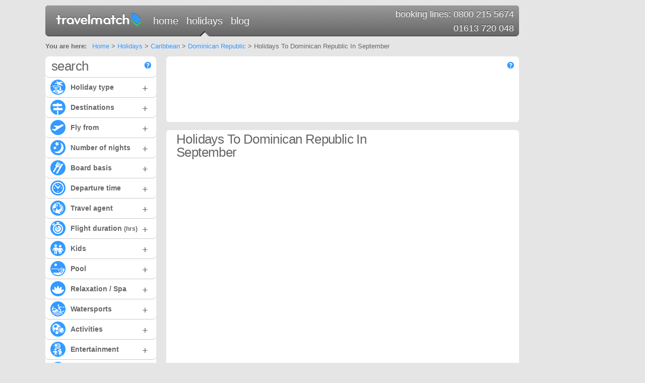

--- FILE ---
content_type: text/html
request_url: https://travelmatch.co.uk/holidays/holidays-to-dominican-republic-in-september.html
body_size: 114980
content:
<!DOCTYPE html>
<html>
    <head>
        <meta http-equiv="X-UA-Compatible" content="IE=edge">
        <meta http-equiv="Content-Language" content="en-GB">
        <meta content="Copyright (c) Travelmatch 2017" name="copyright" />
        
        
    
        <meta name="description" content="Holidays To Dominican Republic In September from travelmatch. Deals and offers from all of the major UK travel agents and tour operators.">
    
    
        <meta name="keywords" content="Holidays To Dominican Republic In September, Dominican Republic, September, 2014, holidays, travelmatch">
    
    
        <link rel="canonical" href="http://www.travelmatch.co.uk/holidays/holidays-to-dominican-republic-in-september.html">
    


        <script type="text/javascript" src="http://use.typekit.com/gke8qlo.js"></script>
        <script type="text/javascript">
            try{
                Typekit.load();
            }
            catch(e){ }
        </script>

        <title>
    
       Holidays To Dominican Republic In September
    
</title>
        
        
    <link rel="stylesheet" type="text/css" href="/css/search.8e7d837c.css">


    </head>
    <body class="interfaceMin holidaySearch hybrid">
        <div id="pagewrap">
        <div id="criteo_sticky"></div>

		
			
		
        
    <div id="page">
        
<div id="masthead">
    <div id="main-nav">
        <a href="/" title="travelmatch Home" id="masthead-logo">travelmatch</a>
        <ul class="navigation">
            <li><a href="/" title="travelmatch Home" >Home</a></li>
            <li><a href="/holidays/" class="selected">Holidays</a></li>
            <li><a href="/blog/" >Blog</a></li>
            
        </ul>
    </div>
	<div class="booking">
	booking lines: 0800 215 5674<br/>
01613 720 048
</div>
    
</div>

        
    
        <p id="breadcrumb"><em>You are here:</em> <a href="/">Home</a> &gt; <a href="/holidays/">Holidays</a> &gt; <a href="/holidays/caribbean-holidays.html">Caribbean</a> &gt; <a href="/holidays/dominican-republic-holidays.html">Dominican Republic</a> &gt; Holidays To Dominican Republic In September</p>
    

        
        
        
        <div id="gatherer">
        
     

        
    <div id="content">
        
        <div class="module list-mod">
            <span class="tl"></span><span class="tr"></span><span class="bl"></span><span class="br"></span>
            <div class="head">
                <h1 class="secondaryFont">Holidays To Dominican Republic In September</h1>
                
                
            </div>
            <div class="body">
                
                <div id="results">
                    
    <ol class="listing">
        
    </ol>

                </div>
                
                
                
                
                
            </div>
        </div>
        
        
    
        <div class="module related">
            <span class="tl"></span><span class="tr"></span><span class="bl"></span><span class="br"></span>
            <div class="body">
                Related links:
                
                    
                        <a href="/holidays/september-holidays.html">September Holidays</a>,
                    
                
                    
                        <a href="/holidays/dominican-republic-holidays.html">Dominican Republic Holidays</a>
                    
                
            </div>
        </div>
    

        
        
    

        
        
    </div>

        
    <div id="ancillary">
        



<div id="interface-mod" class="module">
    <span class="tl"></span><span class="tr"></span><span class="bl"></span><span class="br"></span>
    <div class="head">
        
        <p class="title secondaryFont">search</p>
        <a title="Search tips" data-text="Nothing is mandatory*Choose as many or as few options as you like*You can choose multiple destinations*We always show you the best prices from travel agents" href="#_" class="help vtip">&nbsp;</a>
        
    </div>
    <div class="body">
        <form id="interface-form" method="get" action="">
            <input type="hidden" id="currentStateEncoded" name="currentStateEncoded" value="BwoUKFVsgKGBYRAA">
            <script type="text/javascript">
                var hash = window.location.hash.substring(1, window.location.hash.length),
                    parts = /state=(.*?)(&|$)/ig.exec(hash),
                    state = parts && parts[1] ? parts[1] : '',
                    field = document.getElementById('currentStateEncoded');

                field.value = state || field.value;
            </script>

            <ul id="interface" class="accordion">
                
    

<li class="accordion-pre-open" id="holtype">
    <div class="handle">
        <a href="" class="accordion-opener">Holiday type <span>+</span>
        <b class="icon"></b></a>
        
    </div>
    <div class="panel">
        <fieldset>
            <legend>Holiday type</legend>
            <script type="text/javascript">
WidgetMgr = window.WidgetMgr || [];
    
    WidgetMgr.push(["ifMgr", "DimensionCheckboxWidget", "holtype-new", "holtype-new-", "holtype-new-li-", "D_HolidayType", 'holtype']);
    
</script> 
<ul id="holtype-panel" data-dim="D_HolidayType" class="block">
    
        <li id="holtype-new-li-1722" class="activatable  disabled">
            <label for="holtype-new-1722">
              <input type="checkbox" 
                     class="checkbox dimCheckboxNone"
                     id="holtype-new-1722"
                     name="1722"
                     title="Beach" 
                     
                     
                     disabled="disabled"
                      /> 
               
               Beach
               
            </label>
            
        </li>
    
        <li id="holtype-new-li-225" class="activatable  disabled">
            <label for="holtype-new-225">
              <input type="checkbox" 
                     class="checkbox dimCheckboxNone"
                     id="holtype-new-225"
                     name="225"
                     title="Couples" 
                     
                     
                     disabled="disabled"
                      /> 
               
               Couples
               
            </label>
            
        </li>
    
        <li id="holtype-new-li-224" class="activatable  disabled">
            <label for="holtype-new-224">
              <input type="checkbox" 
                     class="checkbox dimCheckboxNone"
                     id="holtype-new-224"
                     name="224"
                     title="Family" 
                     
                     
                     disabled="disabled"
                      /> 
               
               Family
               
            </label>
            
        </li>
    
        <li id="holtype-new-li-1986" class="activatable  disabled">
            <label for="holtype-new-1986">
              <input type="checkbox" 
                     class="checkbox dimCheckboxNone"
                     id="holtype-new-1986"
                     name="1986"
                     title="Honeymoon" 
                     
                     
                     disabled="disabled"
                      /> 
               
               Honeymoon
               
            </label>
            
        </li>
    
        <li id="holtype-new-li-221" class="activatable  disabled">
            <label for="holtype-new-221">
              <input type="checkbox" 
                     class="checkbox dimCheckboxNone"
                     id="holtype-new-221"
                     name="221"
                     title="Luxury" 
                     
                     
                     disabled="disabled"
                      /> 
               
               Luxury
               
            </label>
            
        </li>
    
        <li id="holtype-new-li-1723" class="activatable  disabled">
            <label for="holtype-new-1723">
              <input type="checkbox" 
                     class="checkbox dimCheckboxNone"
                     id="holtype-new-1723"
                     name="1723"
                     title="Spa and Relaxation" 
                     
                     
                     disabled="disabled"
                      /> 
               
               Spa and Relaxation
               
            </label>
            
        </li>
    
        <li id="holtype-new-li-223" class="activatable  disabled">
            <label for="holtype-new-223">
              <input type="checkbox" 
                     class="checkbox dimCheckboxNone"
                     id="holtype-new-223"
                     name="223"
                     title="Villas" 
                     
                     
                     disabled="disabled"
                      /> 
               
               Villas
               
            </label>
            
        </li>
    
</ul>


        </fieldset>
    </div>
</li>



    <script type="text/javascript">
WidgetMgr = window.WidgetMgr || [];
    WidgetMgr.push(["ifMgr", "DestinationsPopoutWidget", "dest", "dest-", "dest-li-", "D_Destination", 'destinations', 'dest-List', [{"dimValId": 142, "label": "Africa"}, {"dimValId": 159, "label": "Asia"}, {"dimValId": 148, "label": "Caribbean"}, {"dimValId": 144, "label": "Indian Ocean"}, {"dimValId": 149, "label": "Mediterranean"}, {"dimValId": 146, "label": "North America"}, {"dimValId": 147, "label": "Other Europe"}]]);

</script> 
<li id="destinations">
    <div class="handle">
        <a href="" class="accordion-opener">Destinations
            <span>+</span>
            <b class="icon"></b>
        </a>
    </div>
    <div class="panel">
        <fieldset>
            <legend>Destinations</legend>

<ul id="destinations-panel">
    
<li class="activatable">
<div id="destinations-popOut" class="pop-out open">
    <a id="destinationClose" style="display:none" onclick="WidgetMgr.getManager('ifMgr').getWidget('dest').closePopOut(false)" class="dest-closer">Close <span>x</span></a>
    <div id="destinationContext" style="display:none">
        <ul class="tabs secondaryFont">
            <li id="dest-List" class="tab">
                <a class="tab-selected" href="#dest-List">list</a>
            </li>
            <li id="dest-Search">
                <a href="#dest-Search">search</a>
            </li>
        </ul>
    </div>
    <div id="tabPanels">
    <div id="dest-List-content" class="open">
        <div id="dest-List-top-label" class="contentBanner">
            <p><span class="secondaryFontMedium">popular destinations</span> Choose as many as you like. Select a destination to see a list of local resorts<a title="Choosing destinations" data-text="Check a box to select a destination *Click the destination name to see a list of resorts *Use the tabs to move between regions *You can add as many destinations as you like *Greyed out destinations are not available" href="#_" class="help vtip">&nbsp;</a></p>
        </div>
        <div id="destinationLargeRegion">
            <ul id="dest-List-tabs" class="tabs">
                
                     
                  <li><a id="dest-link-142" class="tab disabled">
                    
                        Africa
                    </a></li>
                     
                
                     
                  <li><a id="dest-link-159" class="tab disabled">
                    
                        Asia
                    </a></li>
                     
                
                     
                  <li><a id="dest-link-148" class="tab disabled">
                    
                        Caribbean
                    </a></li>
                     
                
                     
                  <li><a id="dest-link-144" class="tab disabled">
                    
                        Indian Ocean
                    </a></li>
                     
                
                     
                  <li><a id="dest-link-149" class="tab disabled">
                    
                        Mediterranean
                    </a></li>
                     
                
                     
                  <li><a id="dest-link-146" class="tab disabled">
                    
                        North America
                    </a></li>
                     
                
                     
                  <li><a id="dest-link-147" class="tab disabled">
                    
                        Other Europe
                    </a></li>
                     
                
            </ul>
        </div>
        <div id="dest-List-inner-content" class="innerContainer">
            <div id="dest-topPanel">
                <div id="dest-List-top" class="destDisplayPanel inner"></div>
            </div>
            <div id="dest-bottomPanel">
                <div id="dest-List-bottom-label" class="contentBanner relative">
                    <div id="destinationResort">
                        <span id="topPanelSelectionDefault" class="secondaryFontMedium">choose a destination to see a list of resorts</span>
                        <span id="topPanelSelectionContainer" class="secondaryFontMedium" style="display: none;">Popular resorts in <span id="topPanelSelection"></span></span>
                    </div> 
                </div>
                <div id="dest-List-bottom" class="destDisplayPanel inner"></div>
                <div class="contentBanner">
                    <a onclick="WidgetMgr.getManager('ifMgr').getWidget('dest').closePopOut(false)" class="dest-closer">Close <span>x</span></a>

                </div>
            </div>
        </div>
    </div>
    
    <!-- Search -->
    <div id="dest-Search-content" class="closed">
        <div id="dest-Search-controls">
            <input id="dest-Search-input">
        </div>
        <div id="dest-Search-results" class="destDisplayPanel inner">
             No results.
        </div>
        <div class="contentBanner">
            <a onclick="WidgetMgr.getManager('ifMgr').getWidget('dest').closePopOut(false)" class="dest-closer">Close <span>x</span></a>
            Not seeing what you&#x27;re looking for? Try our <a class="dest-Search-Links" href="#dest-List">destination list</a>
        </div>
    </div>
</div>
</div>
                </li>
            </ul>
        </fieldset>
    </div>
</li>



    

<li id="from">
    <div class="handle">
        <a href="" class="accordion-opener">Fly from <span>+</span>
        <b class="icon"></b></a>
        
    </div>
    <div class="panel">
        <fieldset>
            <legend>Fly from</legend>
            <script type="text/javascript">
WidgetMgr = window.WidgetMgr || [];
    
    WidgetMgr.push(["ifMgr", "DimensionCheckboxWidget", "from-new", "from-new-", "from-new-li-", "D_DepartureAirport", 'from']);
    
</script> 
<ul id="from-panel" data-dim="D_DepartureAirport" class="block">
    
        <li id="from-new-li-92" class="activatable  disabled">
            <label for="from-new-92">
              <input type="checkbox" 
                     class="checkbox dimCheckboxNone"
                     id="from-new-92"
                     name="92"
                     title="Any London" 
                     
                     
                     disabled="disabled"
                      /> 
               
               Any London
               
            </label>
            
        </li>
    
        <li id="from-new-li-93" class="activatable  disabled">
            <label for="from-new-93">
              <input type="checkbox" 
                     class="checkbox dimCheckboxNone"
                     id="from-new-93"
                     name="93"
                     title="Aberdeen" 
                     
                     
                     disabled="disabled"
                      /> 
               
               Aberdeen
               
            </label>
            
        </li>
    
        <li id="from-new-li-94" class="activatable  disabled">
            <label for="from-new-94">
              <input type="checkbox" 
                     class="checkbox dimCheckboxNone"
                     id="from-new-94"
                     name="94"
                     title="Belfast" 
                     
                     
                     disabled="disabled"
                      /> 
               
               Belfast
               
            </label>
            
        </li>
    
        <li id="from-new-li-95" class="activatable  disabled">
            <label for="from-new-95">
              <input type="checkbox" 
                     class="checkbox dimCheckboxNone"
                     id="from-new-95"
                     name="95"
                     title="Birmingham" 
                     
                     
                     disabled="disabled"
                      /> 
               
               Birmingham
               
            </label>
            
        </li>
    
        <li id="from-new-li-96" class="activatable  disabled">
            <label for="from-new-96">
              <input type="checkbox" 
                     class="checkbox dimCheckboxNone"
                     id="from-new-96"
                     name="96"
                     title="Bournemouth" 
                     
                     
                     disabled="disabled"
                      /> 
               
               Bournemouth
               
            </label>
            
        </li>
    
        <li id="from-new-li-97" class="activatable  disabled">
            <label for="from-new-97">
              <input type="checkbox" 
                     class="checkbox dimCheckboxNone"
                     id="from-new-97"
                     name="97"
                     title="Bristol" 
                     
                     
                     disabled="disabled"
                      /> 
               
               Bristol
               
            </label>
            
        </li>
    
        <li id="from-new-li-98" class="activatable  disabled">
            <label for="from-new-98">
              <input type="checkbox" 
                     class="checkbox dimCheckboxNone"
                     id="from-new-98"
                     name="98"
                     title="Cardiff Wales" 
                     
                     
                     disabled="disabled"
                      /> 
               
               Cardiff Wales
               
            </label>
            
        </li>
    
        <li id="from-new-li-100" class="activatable  disabled">
            <label for="from-new-100">
              <input type="checkbox" 
                     class="checkbox dimCheckboxNone"
                     id="from-new-100"
                     name="100"
                     title="East Midlands" 
                     
                     
                     disabled="disabled"
                      /> 
               
               East Midlands
               
            </label>
            
        </li>
    
        <li id="from-new-li-101" class="activatable  disabled">
            <label for="from-new-101">
              <input type="checkbox" 
                     class="checkbox dimCheckboxNone"
                     id="from-new-101"
                     name="101"
                     title="Edinburgh" 
                     
                     
                     disabled="disabled"
                      /> 
               
               Edinburgh
               
            </label>
            
        </li>
    
        <li id="from-new-li-102" class="activatable  disabled">
            <label for="from-new-102">
              <input type="checkbox" 
                     class="checkbox dimCheckboxNone"
                     id="from-new-102"
                     name="102"
                     title="Exeter" 
                     
                     
                     disabled="disabled"
                      /> 
               
               Exeter
               
            </label>
            
        </li>
    
        <li id="from-new-li-103" class="activatable  disabled">
            <label for="from-new-103">
              <input type="checkbox" 
                     class="checkbox dimCheckboxNone"
                     id="from-new-103"
                     name="103"
                     title="Glasgow" 
                     
                     
                     disabled="disabled"
                      /> 
               
               Glasgow
               
            </label>
            
        </li>
    
        <li id="from-new-li-104" class="activatable  disabled">
            <label for="from-new-104">
              <input type="checkbox" 
                     class="checkbox dimCheckboxNone"
                     id="from-new-104"
                     name="104"
                     title="Humberside" 
                     
                     
                     disabled="disabled"
                      /> 
               
               Humberside
               
            </label>
            
        </li>
    
        <li id="from-new-li-105" class="activatable  disabled">
            <label for="from-new-105">
              <input type="checkbox" 
                     class="checkbox dimCheckboxNone"
                     id="from-new-105"
                     name="105"
                     title="Inverness" 
                     
                     
                     disabled="disabled"
                      /> 
               
               Inverness
               
            </label>
            
        </li>
    
        <li id="from-new-li-106" class="activatable  disabled">
            <label for="from-new-106">
              <input type="checkbox" 
                     class="checkbox dimCheckboxNone"
                     id="from-new-106"
                     name="106"
                     title="Leeds Bradford" 
                     
                     
                     disabled="disabled"
                      /> 
               
               Leeds Bradford
               
            </label>
            
        </li>
    
        <li id="from-new-li-107" class="activatable  disabled">
            <label for="from-new-107">
              <input type="checkbox" 
                     class="checkbox dimCheckboxNone"
                     id="from-new-107"
                     name="107"
                     title="Liverpool John Lennon" 
                     
                     
                     disabled="disabled"
                      /> 
               
               Liverpool John Lennon
               
            </label>
            
        </li>
    
        <li id="from-new-li-109" class="activatable  disabled">
            <label for="from-new-109">
              <input type="checkbox" 
                     class="checkbox dimCheckboxNone"
                     id="from-new-109"
                     name="109"
                     title="London Gatwick" 
                     
                     
                     disabled="disabled"
                      /> 
               
               London Gatwick
               
            </label>
            
        </li>
    
        <li id="from-new-li-111" class="activatable  disabled">
            <label for="from-new-111">
              <input type="checkbox" 
                     class="checkbox dimCheckboxNone"
                     id="from-new-111"
                     name="111"
                     title="London Luton" 
                     
                     
                     disabled="disabled"
                      /> 
               
               London Luton
               
            </label>
            
        </li>
    
        <li id="from-new-li-112" class="activatable  disabled">
            <label for="from-new-112">
              <input type="checkbox" 
                     class="checkbox dimCheckboxNone"
                     id="from-new-112"
                     name="112"
                     title="London Stansted" 
                     
                     
                     disabled="disabled"
                      /> 
               
               London Stansted
               
            </label>
            
        </li>
    
        <li id="from-new-li-113" class="activatable  disabled">
            <label for="from-new-113">
              <input type="checkbox" 
                     class="checkbox dimCheckboxNone"
                     id="from-new-113"
                     name="113"
                     title="Manchester" 
                     
                     
                     disabled="disabled"
                      /> 
               
               Manchester
               
            </label>
            
        </li>
    
        <li id="from-new-li-114" class="activatable  disabled">
            <label for="from-new-114">
              <input type="checkbox" 
                     class="checkbox dimCheckboxNone"
                     id="from-new-114"
                     name="114"
                     title="Newcastle" 
                     
                     
                     disabled="disabled"
                      /> 
               
               Newcastle
               
            </label>
            
        </li>
    
        <li id="from-new-li-115" class="activatable  disabled">
            <label for="from-new-115">
              <input type="checkbox" 
                     class="checkbox dimCheckboxNone"
                     id="from-new-115"
                     name="115"
                     title="Norwich" 
                     
                     
                     disabled="disabled"
                      /> 
               
               Norwich
               
            </label>
            
        </li>
    
        <li id="from-new-li-116" class="activatable  disabled">
            <label for="from-new-116">
              <input type="checkbox" 
                     class="checkbox dimCheckboxNone"
                     id="from-new-116"
                     name="116"
                     title="Robin Hood" 
                     
                     
                     disabled="disabled"
                      /> 
               
               Robin Hood
               
            </label>
            
        </li>
    
        <li id="from-new-li-117" class="activatable  disabled">
            <label for="from-new-117">
              <input type="checkbox" 
                     class="checkbox dimCheckboxNone"
                     id="from-new-117"
                     name="117"
                     title="Southampton" 
                     
                     
                     disabled="disabled"
                      /> 
               
               Southampton
               
            </label>
            
        </li>
    
</ul>


        </fieldset>
    </div>
</li>



    

<li id="night">
    <div class="handle">
        <a href="" class="accordion-opener">Number of nights <span>+</span>
        <b class="icon"></b></a>
        
    </div>
    <div class="panel">
        <fieldset>
            <legend>Number of nights</legend>
            <script type="text/javascript">
WidgetMgr = window.WidgetMgr || [];
    
    WidgetMgr.push(["ifMgr", "DimensionCheckboxWidget", "night-new", "night-new-", "night-new-li-", "D_Nights", 'night']);
    
</script> 
<ul id="night-panel" data-dim="D_Nights" class="block">
    
        <li id="night-new-li-1717" class="activatable  disabled">
            <label for="night-new-1717">
              <input type="checkbox" 
                     class="checkbox dimCheckboxNone"
                     id="night-new-1717"
                     name="1717"
                     title="7" 
                     
                     
                     disabled="disabled"
                      /> 
               
               7 nights
               
            </label>
            
        </li>
    
        <li id="night-new-li-1718" class="activatable  disabled">
            <label for="night-new-1718">
              <input type="checkbox" 
                     class="checkbox dimCheckboxNone"
                     id="night-new-1718"
                     name="1718"
                     title="10" 
                     
                     
                     disabled="disabled"
                      /> 
               
               10 nights
               
            </label>
            
        </li>
    
        <li id="night-new-li-1719" class="activatable  disabled">
            <label for="night-new-1719">
              <input type="checkbox" 
                     class="checkbox dimCheckboxNone"
                     id="night-new-1719"
                     name="1719"
                     title="14" 
                     
                     
                     disabled="disabled"
                      /> 
               
               14 nights
               
            </label>
            
        </li>
    
        <li id="night-new-li-1720" class="activatable  disabled">
            <label for="night-new-1720">
              <input type="checkbox" 
                     class="checkbox dimCheckboxNone"
                     id="night-new-1720"
                     name="1720"
                     title="21" 
                     
                     
                     disabled="disabled"
                      /> 
               
               21 nights
               
            </label>
            
        </li>
    
</ul>


        </fieldset>
    </div>
</li>



    

<li id="board">
    <div class="handle">
        <a href="" class="accordion-opener">Board basis <span>+</span>
        <b class="icon"></b></a>
        
    </div>
    <div class="panel">
        <fieldset>
            <legend>Board basis</legend>
            <script type="text/javascript">
WidgetMgr = window.WidgetMgr || [];
    
    WidgetMgr.push(["ifMgr", "DimensionCheckboxWidget", "board-new", "board-new-", "board-new-li-", "D_BoardBasis", 'board']);
    
</script> 
<ul id="board-panel" data-dim="D_BoardBasis" class="block">
    
        <li id="board-new-li-86" class="activatable  disabled">
            <label for="board-new-86">
              <input type="checkbox" 
                     class="checkbox dimCheckboxNone"
                     id="board-new-86"
                     name="86"
                     title="All Inclusive" 
                     
                     
                     disabled="disabled"
                      /> 
               
               All Inclusive
               
            </label>
            
        </li>
    
        <li id="board-new-li-89" class="activatable  disabled">
            <label for="board-new-89">
              <input type="checkbox" 
                     class="checkbox dimCheckboxNone"
                     id="board-new-89"
                     name="89"
                     title="Bed and Breakfast" 
                     
                     
                     disabled="disabled"
                      /> 
               
               Bed and Breakfast
               
            </label>
            
        </li>
    
        <li id="board-new-li-87" class="activatable  disabled">
            <label for="board-new-87">
              <input type="checkbox" 
                     class="checkbox dimCheckboxNone"
                     id="board-new-87"
                     name="87"
                     title="Full Board" 
                     
                     
                     disabled="disabled"
                      /> 
               
               Full Board
               
            </label>
            
        </li>
    
        <li id="board-new-li-88" class="activatable  disabled">
            <label for="board-new-88">
              <input type="checkbox" 
                     class="checkbox dimCheckboxNone"
                     id="board-new-88"
                     name="88"
                     title="Half Board" 
                     
                     
                     disabled="disabled"
                      /> 
               
               Half Board
               
            </label>
            
        </li>
    
        <li id="board-new-li-91" class="activatable  disabled">
            <label for="board-new-91">
              <input type="checkbox" 
                     class="checkbox dimCheckboxNone"
                     id="board-new-91"
                     name="91"
                     title="Room Only" 
                     
                     
                     disabled="disabled"
                      /> 
               
               Room Only
               
            </label>
            
        </li>
    
        <li id="board-new-li-90" class="activatable  disabled">
            <label for="board-new-90">
              <input type="checkbox" 
                     class="checkbox dimCheckboxNone"
                     id="board-new-90"
                     name="90"
                     title="Self Catering" 
                     
                     
                     disabled="disabled"
                      /> 
               
               Self Catering
               
            </label>
            
        </li>
    
</ul>


        </fieldset>
    </div>
</li>



    

<li id="depart">
    <div class="handle">
        <a href="" class="accordion-opener">Departure time <span>+</span>
        <b class="icon"></b></a>
        
    </div>
    <div class="panel">
        <fieldset>
            <legend>Departure time</legend>
            <script type="text/javascript">
WidgetMgr = window.WidgetMgr || [];
    
    WidgetMgr.push(["ifMgr", "DimensionCheckboxWidget", "depart-new", "depart-new-", "depart-new-li-", "D_DepartureTime", 'depart']);
    
</script> 
<ul id="depart-panel" data-dim="D_DepartureTime" class="block">
    
        <li id="depart-new-li-1742" class="activatable  disabled">
            <label for="depart-new-1742">
              <input type="checkbox" 
                     class="checkbox dimCheckboxNone"
                     id="depart-new-1742"
                     name="1742"
                     title="00:00-06:00" 
                     
                     
                     disabled="disabled"
                      /> 
               
               Early (midnight - 6am)
               
            </label>
            
        </li>
    
        <li id="depart-new-li-1737" class="activatable  disabled">
            <label for="depart-new-1737">
              <input type="checkbox" 
                     class="checkbox dimCheckboxNone"
                     id="depart-new-1737"
                     name="1737"
                     title="06:00-10:00" 
                     
                     
                     disabled="disabled"
                      /> 
               
               Morning (6-10am)
               
            </label>
            
        </li>
    
        <li id="depart-new-li-1738" class="activatable  disabled">
            <label for="depart-new-1738">
              <input type="checkbox" 
                     class="checkbox dimCheckboxNone"
                     id="depart-new-1738"
                     name="1738"
                     title="10:00-16:00" 
                     
                     
                     disabled="disabled"
                      /> 
               
               Day (10am-4pm)
               
            </label>
            
        </li>
    
        <li id="depart-new-li-1740" class="activatable  disabled">
            <label for="depart-new-1740">
              <input type="checkbox" 
                     class="checkbox dimCheckboxNone"
                     id="depart-new-1740"
                     name="1740"
                     title="16:00-20:00" 
                     
                     
                     disabled="disabled"
                      /> 
               
               Evening (4pm-8pm)
               
            </label>
            
        </li>
    
        <li id="depart-new-li-1741" class="activatable  disabled">
            <label for="depart-new-1741">
              <input type="checkbox" 
                     class="checkbox dimCheckboxNone"
                     id="depart-new-1741"
                     name="1741"
                     title="20:00-00:00" 
                     
                     
                     disabled="disabled"
                      /> 
               
               Late (8pm-midnight)
               
            </label>
            
        </li>
    
</ul>


        </fieldset>
    </div>
</li>



    

<li id="operator">
    <div class="handle">
        <a href="" class="accordion-opener">Travel agent <span>+</span>
        <b class="icon"></b></a>
        
    </div>
    <div class="panel">
        <fieldset>
            <legend>Travel agent</legend>
            <script type="text/javascript">
WidgetMgr = window.WidgetMgr || [];
    
    WidgetMgr.push(["ifMgr", "DimensionCheckboxWidget", "operator-new", "operator-new-", "operator-new-li-", "D_Operator", 'operator']);
    
</script> 
<ul id="operator-panel" data-dim="D_Operator" class="block">
    
        <li id="operator-new-li-118" class="activatable  disabled">
            <label for="operator-new-118">
              <input type="checkbox" 
                     class="checkbox dimCheckboxNone"
                     id="operator-new-118"
                     name="118"
                     title="Airtours" 
                     
                     
                     disabled="disabled"
                      /> 
               
               Airtours
               
            </label>
            
        </li>
    
        <li id="operator-new-li-121" class="activatable  disabled">
            <label for="operator-new-121">
              <input type="checkbox" 
                     class="checkbox dimCheckboxNone"
                     id="operator-new-121"
                     name="121"
                     title="First Choice" 
                     
                     
                     disabled="disabled"
                      /> 
               
               First Choice
               
            </label>
            
        </li>
    
        <li id="operator-new-li-2016" class="activatable  disabled">
            <label for="operator-new-2016">
              <input type="checkbox" 
                     class="checkbox dimCheckboxNone"
                     id="operator-new-2016"
                     name="2016"
                     title="loveholidays.com" 
                     
                     
                     disabled="disabled"
                      /> 
               
               loveholidays.com
               
            </label>
            
        </li>
    
        <li id="operator-new-li-123" class="activatable  disabled">
            <label for="operator-new-123">
              <input type="checkbox" 
                     class="checkbox dimCheckboxNone"
                     id="operator-new-123"
                     name="123"
                     title="Manos" 
                     
                     
                     disabled="disabled"
                      /> 
               
               Manos
               
            </label>
            
        </li>
    
        <li id="operator-new-li-127" class="activatable  disabled">
            <label for="operator-new-127">
              <input type="checkbox" 
                     class="checkbox dimCheckboxNone"
                     id="operator-new-127"
                     name="127"
                     title="Thomas Cook" 
                     
                     
                     disabled="disabled"
                      /> 
               
               Thomas Cook
               
            </label>
            
        </li>
    
        <li id="operator-new-li-128" class="activatable  disabled">
            <label for="operator-new-128">
              <input type="checkbox" 
                     class="checkbox dimCheckboxNone"
                     id="operator-new-128"
                     name="128"
                     title="Thomson" 
                     
                     
                     disabled="disabled"
                      /> 
               
               Thomson
               
            </label>
            
        </li>
    
</ul>


        </fieldset>
    </div>
</li>



    
    


    <li id="slider_flightDuration">
        <div class="handle">
            <a href="" class="accordion-opener">Flight duration <small>(hrs)</small> <span>+</span>
            <b class="icon"></b></a>
        </div>
        <div class="panel">
            <div class="activatable its-a-slider">
            




                    <fieldset id="flightDuration" class="double-slider" data-text_suffix="1">
                        <legend>Flight duration <small>(hrs)</small></legend>
                        <label for="flightDuration-gte">Min:</label>
                        <select id="flightDuration-gte" name="flightDuration-gte">
                            
                              <option 
                               selected="selected"  
                               
                              value="0">0</option>   
                            
                              <option 
                               
                               
                              value="1">2</option>   
                            
                              <option 
                               
                               
                              value="2">4</option>   
                            
                              <option 
                               
                               
                              value="3">6</option>   
                            
                              <option 
                               
                               
                              value="4">8</option>   
                            
                              <option 
                               
                               
                              value="5">10+</option>   
                            
                        </select>
                        <label for="flightDuration-lte">Max:</label>
                        <select id="flightDuration-lte" name="budget-lte" class="favoured">
                            
                              <option 
                               
                               
                              value="0">0</option>
                            
                              <option 
                               
                               
                              value="1">2</option>
                            
                              <option 
                               
                               
                              value="2">4</option>
                            
                              <option 
                               
                               
                              value="3">6</option>
                            
                              <option 
                               
                               
                              value="4">8</option>
                            
                              <option 
                               selected="selected"  
                               
                              value="5">10+</option>
                            
                        </select>
                    </fieldset>


            </div>
        </div>
    </li>



    

<li id="kids">
    <div class="handle">
        <a href="" class="accordion-opener">Kids <span>+</span>
        <b class="icon"></b></a>
        
    </div>
    <div class="panel">
        <fieldset>
            <legend>Kids</legend>
            <script type="text/javascript">
WidgetMgr = window.WidgetMgr || [];
    
    WidgetMgr.push(["ifMgr", "DimensionCheckboxWidget", "kids-new", "kids-new-", "kids-new-li-", "D_PCM_Kids", 'kids']);
    
</script> 
<ul id="kids-panel" data-dim="D_PCM_Kids" class="block">
    
        <li id="kids-new-li-1621" class="activatable  disabled">
            <label for="kids-new-1621">
              <input type="checkbox" 
                     class="checkbox dimCheckboxNone"
                     id="kids-new-1621"
                     name="1621"
                     title="Babysitting" 
                     
                     
                     disabled="disabled"
                      /> 
               
               Babysitting
               
            </label>
            
        </li>
    
        <li id="kids-new-li-1623" class="activatable  disabled">
            <label for="kids-new-1623">
              <input type="checkbox" 
                     class="checkbox dimCheckboxNone"
                     id="kids-new-1623"
                     name="1623"
                     title="Crazy Golf" 
                     
                     
                     disabled="disabled"
                      /> 
               
               Crazy Golf
               
            </label>
            
        </li>
    
        <li id="kids-new-li-1624" class="activatable  disabled">
            <label for="kids-new-1624">
              <input type="checkbox" 
                     class="checkbox dimCheckboxNone"
                     id="kids-new-1624"
                     name="1624"
                     title="Creche" 
                     
                     
                     disabled="disabled"
                      /> 
               
               Creche
               
            </label>
            
        </li>
    
        <li id="kids-new-li-1626" class="activatable  disabled">
            <label for="kids-new-1626">
              <input type="checkbox" 
                     class="checkbox dimCheckboxNone"
                     id="kids-new-1626"
                     name="1626"
                     title="Kids Club" 
                     
                     
                     disabled="disabled"
                      /> 
               
               Kids Club
               
            </label>
            
        </li>
    
        <li id="kids-new-li-1627" class="activatable  disabled">
            <label for="kids-new-1627">
              <input type="checkbox" 
                     class="checkbox dimCheckboxNone"
                     id="kids-new-1627"
                     name="1627"
                     title="Kids Pool" 
                     
                     
                     disabled="disabled"
                      /> 
               
               Kids Pool
               
            </label>
            
        </li>
    
        <li id="kids-new-li-1630" class="activatable  disabled">
            <label for="kids-new-1630">
              <input type="checkbox" 
                     class="checkbox dimCheckboxNone"
                     id="kids-new-1630"
                     name="1630"
                     title="Playground" 
                     
                     
                     disabled="disabled"
                      /> 
               
               Playground
               
            </label>
            
        </li>
    
        <li id="kids-new-li-1635" class="activatable  disabled">
            <label for="kids-new-1635">
              <input type="checkbox" 
                     class="checkbox dimCheckboxNone"
                     id="kids-new-1635"
                     name="1635"
                     title="Theme Parks" 
                     
                     
                     disabled="disabled"
                      /> 
               
               Theme Parks
               
            </label>
            
        </li>
    
        <li id="kids-new-li-1636" class="activatable  disabled">
            <label for="kids-new-1636">
              <input type="checkbox" 
                     class="checkbox dimCheckboxNone"
                     id="kids-new-1636"
                     name="1636"
                     title="Video Games" 
                     
                     
                     disabled="disabled"
                      /> 
               
               Video Games
               
            </label>
            
        </li>
    
        <li id="kids-new-li-1637" class="activatable  disabled">
            <label for="kids-new-1637">
              <input type="checkbox" 
                     class="checkbox dimCheckboxNone"
                     id="kids-new-1637"
                     name="1637"
                     title="Water Slides" 
                     
                     
                     disabled="disabled"
                      /> 
               
               Water Slides
               
            </label>
            
        </li>
    
</ul>


        </fieldset>
    </div>
</li>



    

<li id="pool">
    <div class="handle">
        <a href="" class="accordion-opener">Pool <span>+</span>
        <b class="icon"></b></a>
        
    </div>
    <div class="panel">
        <fieldset>
            <legend>Pool</legend>
            <script type="text/javascript">
WidgetMgr = window.WidgetMgr || [];
    
    WidgetMgr.push(["ifMgr", "DimensionCheckboxWidget", "pool-new", "pool-new-", "pool-new-li-", "D_PCM_Pool", 'pool']);
    
</script> 
<ul id="pool-panel" data-dim="D_PCM_Pool" class="block">
    
        <li id="pool-new-li-1640" class="activatable  disabled">
            <label for="pool-new-1640">
              <input type="checkbox" 
                     class="checkbox dimCheckboxNone"
                     id="pool-new-1640"
                     name="1640"
                     title="Hot Tub" 
                     
                     
                     disabled="disabled"
                      /> 
               
               Hot Tub
               
            </label>
            
        </li>
    
        <li id="pool-new-li-1641" class="activatable  disabled">
            <label for="pool-new-1641">
              <input type="checkbox" 
                     class="checkbox dimCheckboxNone"
                     id="pool-new-1641"
                     name="1641"
                     title="Indoor Pool" 
                     
                     
                     disabled="disabled"
                      /> 
               
               Indoor Pool
               
            </label>
            
        </li>
    
        <li id="pool-new-li-1642" class="activatable  disabled">
            <label for="pool-new-1642">
              <input type="checkbox" 
                     class="checkbox dimCheckboxNone"
                     id="pool-new-1642"
                     name="1642"
                     title="Infinity Pool" 
                     
                     
                     disabled="disabled"
                      /> 
               
               Infinity Pool
               
            </label>
            
        </li>
    
        <li id="pool-new-li-1643" class="activatable  disabled">
            <label for="pool-new-1643">
              <input type="checkbox" 
                     class="checkbox dimCheckboxNone"
                     id="pool-new-1643"
                     name="1643"
                     title="Kids Pool" 
                     
                     
                     disabled="disabled"
                      /> 
               
               Kids Pool
               
            </label>
            
        </li>
    
        <li id="pool-new-li-1644" class="activatable  disabled">
            <label for="pool-new-1644">
              <input type="checkbox" 
                     class="checkbox dimCheckboxNone"
                     id="pool-new-1644"
                     name="1644"
                     title="Lazy River" 
                     
                     
                     disabled="disabled"
                      /> 
               
               Lazy River
               
            </label>
            
        </li>
    
        <li id="pool-new-li-1645" class="activatable  disabled">
            <label for="pool-new-1645">
              <input type="checkbox" 
                     class="checkbox dimCheckboxNone"
                     id="pool-new-1645"
                     name="1645"
                     title="Outdoor Pool" 
                     
                     
                     disabled="disabled"
                      /> 
               
               Outdoor Pool
               
            </label>
            
        </li>
    
        <li id="pool-new-li-1646" class="activatable  disabled">
            <label for="pool-new-1646">
              <input type="checkbox" 
                     class="checkbox dimCheckboxNone"
                     id="pool-new-1646"
                     name="1646"
                     title="Pool Bar" 
                     
                     
                     disabled="disabled"
                      /> 
               
               Pool Bar
               
            </label>
            
        </li>
    
        <li id="pool-new-li-1639" class="activatable  disabled">
            <label for="pool-new-1639">
              <input type="checkbox" 
                     class="checkbox dimCheckboxNone"
                     id="pool-new-1639"
                     name="1639"
                     title="Swimming Pool" 
                     
                     
                     disabled="disabled"
                      /> 
               
               Swimming Pool
               
            </label>
            
        </li>
    
        <li id="pool-new-li-1649" class="activatable  disabled">
            <label for="pool-new-1649">
              <input type="checkbox" 
                     class="checkbox dimCheckboxNone"
                     id="pool-new-1649"
                     name="1649"
                     title="Water Slides" 
                     
                     
                     disabled="disabled"
                      /> 
               
               Water Slides
               
            </label>
            
        </li>
    
</ul>


        </fieldset>
    </div>
</li>



    

<li id="spa">
    <div class="handle">
        <a href="" class="accordion-opener">Relaxation / Spa <span>+</span>
        <b class="icon"></b></a>
        
    </div>
    <div class="panel">
        <fieldset>
            <legend>Relaxation / Spa</legend>
            <script type="text/javascript">
WidgetMgr = window.WidgetMgr || [];
    
    WidgetMgr.push(["ifMgr", "DimensionCheckboxWidget", "spa-new", "spa-new-", "spa-new-li-", "D_PCM_Relaxation_Spa", 'spa']);
    
</script> 
<ul id="spa-panel" data-dim="D_PCM_Relaxation_Spa" class="block">
    
        <li id="spa-new-li-1652" class="activatable  disabled">
            <label for="spa-new-1652">
              <input type="checkbox" 
                     class="checkbox dimCheckboxNone"
                     id="spa-new-1652"
                     name="1652"
                     title="Beauty Treatments" 
                     
                     
                     disabled="disabled"
                      /> 
               
               Beauty Treatments
               
            </label>
            
        </li>
    
        <li id="spa-new-li-1653" class="activatable  disabled">
            <label for="spa-new-1653">
              <input type="checkbox" 
                     class="checkbox dimCheckboxNone"
                     id="spa-new-1653"
                     name="1653"
                     title="Hot Tub" 
                     
                     
                     disabled="disabled"
                      /> 
               
               Hot Tub
               
            </label>
            
        </li>
    
        <li id="spa-new-li-1654" class="activatable  disabled">
            <label for="spa-new-1654">
              <input type="checkbox" 
                     class="checkbox dimCheckboxNone"
                     id="spa-new-1654"
                     name="1654"
                     title="Hydrotherapy" 
                     
                     
                     disabled="disabled"
                      /> 
               
               Hydrotherapy
               
            </label>
            
        </li>
    
        <li id="spa-new-li-1655" class="activatable  disabled">
            <label for="spa-new-1655">
              <input type="checkbox" 
                     class="checkbox dimCheckboxNone"
                     id="spa-new-1655"
                     name="1655"
                     title="Jacuzzi" 
                     
                     
                     disabled="disabled"
                      /> 
               
               Jacuzzi
               
            </label>
            
        </li>
    
        <li id="spa-new-li-1656" class="activatable  disabled">
            <label for="spa-new-1656">
              <input type="checkbox" 
                     class="checkbox dimCheckboxNone"
                     id="spa-new-1656"
                     name="1656"
                     title="Massage" 
                     
                     
                     disabled="disabled"
                      /> 
               
               Massage
               
            </label>
            
        </li>
    
        <li id="spa-new-li-1657" class="activatable  disabled">
            <label for="spa-new-1657">
              <input type="checkbox" 
                     class="checkbox dimCheckboxNone"
                     id="spa-new-1657"
                     name="1657"
                     title="Pilates" 
                     
                     
                     disabled="disabled"
                      /> 
               
               Pilates
               
            </label>
            
        </li>
    
        <li id="spa-new-li-1659" class="activatable  disabled">
            <label for="spa-new-1659">
              <input type="checkbox" 
                     class="checkbox dimCheckboxNone"
                     id="spa-new-1659"
                     name="1659"
                     title="Sauna" 
                     
                     
                     disabled="disabled"
                      /> 
               
               Sauna
               
            </label>
            
        </li>
    
        <li id="spa-new-li-1660" class="activatable  disabled">
            <label for="spa-new-1660">
              <input type="checkbox" 
                     class="checkbox dimCheckboxNone"
                     id="spa-new-1660"
                     name="1660"
                     title="Solarium" 
                     
                     
                     disabled="disabled"
                      /> 
               
               Solarium
               
            </label>
            
        </li>
    
        <li id="spa-new-li-1663" class="activatable  disabled">
            <label for="spa-new-1663">
              <input type="checkbox" 
                     class="checkbox dimCheckboxNone"
                     id="spa-new-1663"
                     name="1663"
                     title="Turkish Bath" 
                     
                     
                     disabled="disabled"
                      /> 
               
               Turkish Bath
               
            </label>
            
        </li>
    
        <li id="spa-new-li-1666" class="activatable  disabled">
            <label for="spa-new-1666">
              <input type="checkbox" 
                     class="checkbox dimCheckboxNone"
                     id="spa-new-1666"
                     name="1666"
                     title="Yoga" 
                     
                     
                     disabled="disabled"
                      /> 
               
               Yoga
               
            </label>
            
        </li>
    
</ul>


        </fieldset>
    </div>
</li>



    

<li id="watersports">
    <div class="handle">
        <a href="" class="accordion-opener">Watersports <span>+</span>
        <b class="icon"></b></a>
        
    </div>
    <div class="panel">
        <fieldset>
            <legend>Watersports</legend>
            <script type="text/javascript">
WidgetMgr = window.WidgetMgr || [];
    
    WidgetMgr.push(["ifMgr", "DimensionCheckboxWidget", "watersports-new", "watersports-new-", "watersports-new-li-", "D_PCM_Watersports", 'watersports']);
    
</script> 
<ul id="watersports-panel" data-dim="D_PCM_Watersports" class="block">
    
        <li id="watersports-new-li-1698" class="activatable  disabled">
            <label for="watersports-new-1698">
              <input type="checkbox" 
                     class="checkbox dimCheckboxNone"
                     id="watersports-new-1698"
                     name="1698"
                     title="Banana Boats" 
                     
                     
                     disabled="disabled"
                      /> 
               
               Banana Boats
               
            </label>
            
        </li>
    
        <li id="watersports-new-li-1701" class="activatable  disabled">
            <label for="watersports-new-1701">
              <input type="checkbox" 
                     class="checkbox dimCheckboxNone"
                     id="watersports-new-1701"
                     name="1701"
                     title="Dive School" 
                     
                     
                     disabled="disabled"
                      /> 
               
               Dive School
               
            </label>
            
        </li>
    
        <li id="watersports-new-li-1702" class="activatable  disabled">
            <label for="watersports-new-1702">
              <input type="checkbox" 
                     class="checkbox dimCheckboxNone"
                     id="watersports-new-1702"
                     name="1702"
                     title="Jet Ski" 
                     
                     
                     disabled="disabled"
                      /> 
               
               Jet Ski
               
            </label>
            
        </li>
    
        <li id="watersports-new-li-1703" class="activatable  disabled">
            <label for="watersports-new-1703">
              <input type="checkbox" 
                     class="checkbox dimCheckboxNone"
                     id="watersports-new-1703"
                     name="1703"
                     title="Kite Surfing" 
                     
                     
                     disabled="disabled"
                      /> 
               
               Kite Surfing
               
            </label>
            
        </li>
    
        <li id="watersports-new-li-1704" class="activatable  disabled">
            <label for="watersports-new-1704">
              <input type="checkbox" 
                     class="checkbox dimCheckboxNone"
                     id="watersports-new-1704"
                     name="1704"
                     title="Parasailing" 
                     
                     
                     disabled="disabled"
                      /> 
               
               Parasailing
               
            </label>
            
        </li>
    
        <li id="watersports-new-li-1708" class="activatable  disabled">
            <label for="watersports-new-1708">
              <input type="checkbox" 
                     class="checkbox dimCheckboxNone"
                     id="watersports-new-1708"
                     name="1708"
                     title="Scuba Diving" 
                     
                     
                     disabled="disabled"
                      /> 
               
               Scuba Diving
               
            </label>
            
        </li>
    
        <li id="watersports-new-li-1709" class="activatable  disabled">
            <label for="watersports-new-1709">
              <input type="checkbox" 
                     class="checkbox dimCheckboxNone"
                     id="watersports-new-1709"
                     name="1709"
                     title="Snorkelling" 
                     
                     
                     disabled="disabled"
                      /> 
               
               Snorkelling
               
            </label>
            
        </li>
    
        <li id="watersports-new-li-1712" class="activatable  disabled">
            <label for="watersports-new-1712">
              <input type="checkbox" 
                     class="checkbox dimCheckboxNone"
                     id="watersports-new-1712"
                     name="1712"
                     title="Wake Boarding" 
                     
                     
                     disabled="disabled"
                      /> 
               
               Wake Boarding
               
            </label>
            
        </li>
    
        <li id="watersports-new-li-1713" class="activatable  disabled">
            <label for="watersports-new-1713">
              <input type="checkbox" 
                     class="checkbox dimCheckboxNone"
                     id="watersports-new-1713"
                     name="1713"
                     title="Water Skiing" 
                     
                     
                     disabled="disabled"
                      /> 
               
               Water Skiing
               
            </label>
            
        </li>
    
        <li id="watersports-new-li-1714" class="activatable  disabled">
            <label for="watersports-new-1714">
              <input type="checkbox" 
                     class="checkbox dimCheckboxNone"
                     id="watersports-new-1714"
                     name="1714"
                     title="Windsurfing" 
                     
                     
                     disabled="disabled"
                      /> 
               
               Windsurfing
               
            </label>
            
        </li>
    
</ul>


        </fieldset>
    </div>
</li>



    

<li id="activities">
    <div class="handle">
        <a href="" class="accordion-opener">Activities <span>+</span>
        <b class="icon"></b></a>
        
    </div>
    <div class="panel">
        <fieldset>
            <legend>Activities</legend>
            <script type="text/javascript">
WidgetMgr = window.WidgetMgr || [];
    
    WidgetMgr.push(["ifMgr", "DimensionCheckboxWidget", "activities-new", "activities-new-", "activities-new-li-", "D_PCM_Activities-Things_To_Do", 'activities']);
    
</script> 
<ul id="activities-panel" data-dim="D_PCM_Activities-Things_To_Do" class="block">
    
        <li id="activities-new-li-1553" class="activatable  disabled">
            <label for="activities-new-1553">
              <input type="checkbox" 
                     class="checkbox dimCheckboxNone"
                     id="activities-new-1553"
                     name="1553"
                     title="Aerobics" 
                     
                     
                     disabled="disabled"
                      /> 
               
               Aerobics
               
            </label>
            
        </li>
    
        <li id="activities-new-li-1555" class="activatable  disabled">
            <label for="activities-new-1555">
              <input type="checkbox" 
                     class="checkbox dimCheckboxNone"
                     id="activities-new-1555"
                     name="1555"
                     title="Bike Hire" 
                     
                     
                     disabled="disabled"
                      /> 
               
               Bike Hire
               
            </label>
            
        </li>
    
        <li id="activities-new-li-1557" class="activatable  disabled">
            <label for="activities-new-1557">
              <input type="checkbox" 
                     class="checkbox dimCheckboxNone"
                     id="activities-new-1557"
                     name="1557"
                     title="Fishing" 
                     
                     
                     disabled="disabled"
                      /> 
               
               Fishing
               
            </label>
            
        </li>
    
        <li id="activities-new-li-1558" class="activatable  disabled">
            <label for="activities-new-1558">
              <input type="checkbox" 
                     class="checkbox dimCheckboxNone"
                     id="activities-new-1558"
                     name="1558"
                     title="Football" 
                     
                     
                     disabled="disabled"
                      /> 
               
               Football
               
            </label>
            
        </li>
    
        <li id="activities-new-li-1559" class="activatable  disabled">
            <label for="activities-new-1559">
              <input type="checkbox" 
                     class="checkbox dimCheckboxNone"
                     id="activities-new-1559"
                     name="1559"
                     title="Gym / Fitness" 
                     
                     
                     disabled="disabled"
                      /> 
               
               Gym / Fitness
               
            </label>
            
        </li>
    
</ul>


        </fieldset>
    </div>
</li>



    

<li id="entertainment">
    <div class="handle">
        <a href="" class="accordion-opener">Entertainment <span>+</span>
        <b class="icon"></b></a>
        
    </div>
    <div class="panel">
        <fieldset>
            <legend>Entertainment</legend>
            <script type="text/javascript">
WidgetMgr = window.WidgetMgr || [];
    
    WidgetMgr.push(["ifMgr", "DimensionCheckboxWidget", "entertainment-new", "entertainment-new-", "entertainment-new-li-", "D_PCM_Entertainment", 'entertainment']);
    
</script> 
<ul id="entertainment-panel" data-dim="D_PCM_Entertainment" class="block">
    
        <li id="entertainment-new-li-1569" class="activatable  disabled">
            <label for="entertainment-new-1569">
              <input type="checkbox" 
                     class="checkbox dimCheckboxNone"
                     id="entertainment-new-1569"
                     name="1569"
                     title="Bingo" 
                     
                     
                     disabled="disabled"
                      /> 
               
               Bingo
               
            </label>
            
        </li>
    
        <li id="entertainment-new-li-1570" class="activatable  disabled">
            <label for="entertainment-new-1570">
              <input type="checkbox" 
                     class="checkbox dimCheckboxNone"
                     id="entertainment-new-1570"
                     name="1570"
                     title="Cabarets" 
                     
                     
                     disabled="disabled"
                      /> 
               
               Cabarets
               
            </label>
            
        </li>
    
        <li id="entertainment-new-li-1571" class="activatable  disabled">
            <label for="entertainment-new-1571">
              <input type="checkbox" 
                     class="checkbox dimCheckboxNone"
                     id="entertainment-new-1571"
                     name="1571"
                     title="Casino" 
                     
                     
                     disabled="disabled"
                      /> 
               
               Casino
               
            </label>
            
        </li>
    
        <li id="entertainment-new-li-1572" class="activatable  disabled">
            <label for="entertainment-new-1572">
              <input type="checkbox" 
                     class="checkbox dimCheckboxNone"
                     id="entertainment-new-1572"
                     name="1572"
                     title="Cinema" 
                     
                     
                     disabled="disabled"
                      /> 
               
               Cinema
               
            </label>
            
        </li>
    
        <li id="entertainment-new-li-1573" class="activatable  disabled">
            <label for="entertainment-new-1573">
              <input type="checkbox" 
                     class="checkbox dimCheckboxNone"
                     id="entertainment-new-1573"
                     name="1573"
                     title="Cocktail Bar" 
                     
                     
                     disabled="disabled"
                      /> 
               
               Cocktail Bar
               
            </label>
            
        </li>
    
        <li id="entertainment-new-li-1574" class="activatable  disabled">
            <label for="entertainment-new-1574">
              <input type="checkbox" 
                     class="checkbox dimCheckboxNone"
                     id="entertainment-new-1574"
                     name="1574"
                     title="Dancing" 
                     
                     
                     disabled="disabled"
                      /> 
               
               Dancing
               
            </label>
            
        </li>
    
        <li id="entertainment-new-li-1575" class="activatable  disabled">
            <label for="entertainment-new-1575">
              <input type="checkbox" 
                     class="checkbox dimCheckboxNone"
                     id="entertainment-new-1575"
                     name="1575"
                     title="Disco" 
                     
                     
                     disabled="disabled"
                      /> 
               
               Disco
               
            </label>
            
        </li>
    
        <li id="entertainment-new-li-1576" class="activatable  disabled">
            <label for="entertainment-new-1576">
              <input type="checkbox" 
                     class="checkbox dimCheckboxNone"
                     id="entertainment-new-1576"
                     name="1576"
                     title="Hotel Bar" 
                     
                     
                     disabled="disabled"
                      /> 
               
               Hotel Bar
               
            </label>
            
        </li>
    
        <li id="entertainment-new-li-1577" class="activatable  disabled">
            <label for="entertainment-new-1577">
              <input type="checkbox" 
                     class="checkbox dimCheckboxNone"
                     id="entertainment-new-1577"
                     name="1577"
                     title="Karaoke" 
                     
                     
                     disabled="disabled"
                      /> 
               
               Karaoke
               
            </label>
            
        </li>
    
        <li id="entertainment-new-li-1578" class="activatable  disabled">
            <label for="entertainment-new-1578">
              <input type="checkbox" 
                     class="checkbox dimCheckboxNone"
                     id="entertainment-new-1578"
                     name="1578"
                     title="Night Club" 
                     
                     
                     disabled="disabled"
                      /> 
               
               Night Club
               
            </label>
            
        </li>
    
        <li id="entertainment-new-li-1579" class="activatable  disabled">
            <label for="entertainment-new-1579">
              <input type="checkbox" 
                     class="checkbox dimCheckboxNone"
                     id="entertainment-new-1579"
                     name="1579"
                     title="Piano Bar" 
                     
                     
                     disabled="disabled"
                      /> 
               
               Piano Bar
               
            </label>
            
        </li>
    
</ul>


        </fieldset>
    </div>
</li>



    

<li id="h_facilities">
    <div class="handle">
        <a href="" class="accordion-opener">Facilities <small>(hotel)</small> <span>+</span>
        <b class="icon"></b></a>
        
    </div>
    <div class="panel">
        <fieldset>
            <legend>Facilities <small>(hotel)</small></legend>
            <script type="text/javascript">
WidgetMgr = window.WidgetMgr || [];
    
    WidgetMgr.push(["ifMgr", "DimensionCheckboxWidget", "h_facilities-new", "h_facilities-new-", "h_facilities-new-li-", "D_PCM_Hotel_Facilities", 'h_facilities']);
    
</script> 
<ul id="h_facilities-panel" data-dim="D_PCM_Hotel_Facilities" class="block">
    
        <li id="h_facilities-new-li-1604" class="activatable  disabled">
            <label for="h_facilities-new-1604">
              <input type="checkbox" 
                     class="checkbox dimCheckboxNone"
                     id="h_facilities-new-1604"
                     name="1604"
                     title="Air Conditioning" 
                     
                     
                     disabled="disabled"
                      /> 
               
               Air Conditioning
               
            </label>
            
        </li>
    
        <li id="h_facilities-new-li-1605" class="activatable  disabled">
            <label for="h_facilities-new-1605">
              <input type="checkbox" 
                     class="checkbox dimCheckboxNone"
                     id="h_facilities-new-1605"
                     name="1605"
                     title="Bar" 
                     
                     
                     disabled="disabled"
                      /> 
               
               Bar
               
            </label>
            
        </li>
    
        <li id="h_facilities-new-li-1606" class="activatable  disabled">
            <label for="h_facilities-new-1606">
              <input type="checkbox" 
                     class="checkbox dimCheckboxNone"
                     id="h_facilities-new-1606"
                     name="1606"
                     title="Bureau de Change" 
                     
                     
                     disabled="disabled"
                      /> 
               
               Bureau de Change
               
            </label>
            
        </li>
    
        <li id="h_facilities-new-li-1608" class="activatable  disabled">
            <label for="h_facilities-new-1608">
              <input type="checkbox" 
                     class="checkbox dimCheckboxNone"
                     id="h_facilities-new-1608"
                     name="1608"
                     title="Disabled Access" 
                     
                     
                     disabled="disabled"
                      /> 
               
               Disabled Access
               
            </label>
            
        </li>
    
        <li id="h_facilities-new-li-1609" class="activatable  disabled">
            <label for="h_facilities-new-1609">
              <input type="checkbox" 
                     class="checkbox dimCheckboxNone"
                     id="h_facilities-new-1609"
                     name="1609"
                     title="Gym" 
                     
                     
                     disabled="disabled"
                      /> 
               
               Gym
               
            </label>
            
        </li>
    
        <li id="h_facilities-new-li-1612" class="activatable  disabled">
            <label for="h_facilities-new-1612">
              <input type="checkbox" 
                     class="checkbox dimCheckboxNone"
                     id="h_facilities-new-1612"
                     name="1612"
                     title="Laundry / Dry Cleaning" 
                     
                     
                     disabled="disabled"
                      /> 
               
               Laundry / Dry Cleaning
               
            </label>
            
        </li>
    
        <li id="h_facilities-new-li-1615" class="activatable  disabled">
            <label for="h_facilities-new-1615">
              <input type="checkbox" 
                     class="checkbox dimCheckboxNone"
                     id="h_facilities-new-1615"
                     name="1615"
                     title="Satellite TV" 
                     
                     
                     disabled="disabled"
                      /> 
               
               Satellite TV
               
            </label>
            
        </li>
    
</ul>


        </fieldset>
    </div>
</li>



    

<li id="r_facilities">
    <div class="handle">
        <a href="" class="accordion-opener">Facilities <small>(room)</small> <span>+</span>
        <b class="icon"></b></a>
        
    </div>
    <div class="panel">
        <fieldset>
            <legend>Facilities <small>(room)</small></legend>
            <script type="text/javascript">
WidgetMgr = window.WidgetMgr || [];
    
    WidgetMgr.push(["ifMgr", "DimensionCheckboxWidget", "r_facilities-new", "r_facilities-new-", "r_facilities-new-li-", "D_PCM_Room_Facilities", 'r_facilities']);
    
</script> 
<ul id="r_facilities-panel" data-dim="D_PCM_Room_Facilities" class="block">
    
        <li id="r_facilities-new-li-1668" class="activatable  disabled">
            <label for="r_facilities-new-1668">
              <input type="checkbox" 
                     class="checkbox dimCheckboxNone"
                     id="r_facilities-new-1668"
                     name="1668"
                     title="Balcony or Terrace" 
                     
                     
                     disabled="disabled"
                      /> 
               
               Balcony or Terrace
               
            </label>
            
        </li>
    
        <li id="r_facilities-new-li-1671" class="activatable  disabled">
            <label for="r_facilities-new-1671">
              <input type="checkbox" 
                     class="checkbox dimCheckboxNone"
                     id="r_facilities-new-1671"
                     name="1671"
                     title="Cots" 
                     
                     
                     disabled="disabled"
                      /> 
               
               Cots
               
            </label>
            
        </li>
    
        <li id="r_facilities-new-li-1673" class="activatable  disabled">
            <label for="r_facilities-new-1673">
              <input type="checkbox" 
                     class="checkbox dimCheckboxNone"
                     id="r_facilities-new-1673"
                     name="1673"
                     title="Hairdryer" 
                     
                     
                     disabled="disabled"
                      /> 
               
               Hairdryer
               
            </label>
            
        </li>
    
        <li id="r_facilities-new-li-1678" class="activatable  disabled">
            <label for="r_facilities-new-1678">
              <input type="checkbox" 
                     class="checkbox dimCheckboxNone"
                     id="r_facilities-new-1678"
                     name="1678"
                     title="Room Service" 
                     
                     
                     disabled="disabled"
                      /> 
               
               Room Service
               
            </label>
            
        </li>
    
        <li id="r_facilities-new-li-1679" class="activatable  disabled">
            <label for="r_facilities-new-1679">
              <input type="checkbox" 
                     class="checkbox dimCheckboxNone"
                     id="r_facilities-new-1679"
                     name="1679"
                     title="Safe" 
                     
                     
                     disabled="disabled"
                      /> 
               
               Safe
               
            </label>
            
        </li>
    
        <li id="r_facilities-new-li-1680" class="activatable  disabled">
            <label for="r_facilities-new-1680">
              <input type="checkbox" 
                     class="checkbox dimCheckboxNone"
                     id="r_facilities-new-1680"
                     name="1680"
                     title="Satellite Television" 
                     
                     
                     disabled="disabled"
                      /> 
               
               Satellite Television
               
            </label>
            
        </li>
    
        <li id="r_facilities-new-li-1681" class="activatable  disabled">
            <label for="r_facilities-new-1681">
              <input type="checkbox" 
                     class="checkbox dimCheckboxNone"
                     id="r_facilities-new-1681"
                     name="1681"
                     title="Seaview" 
                     
                     
                     disabled="disabled"
                      /> 
               
               Seaview
               
            </label>
            
        </li>
    
</ul>


        </fieldset>
    </div>
</li>



            </ul>
        </form>
    </div>
  </div>


    
        <a href="/holidays/" class="reloader">START NEW SEARCH</a>
    




                <div class="module social facebook-thang">
            <span class="tl"></span><span class="tr"></span><span class="bl"></span><span class="br"></span>
            <a rel="nofollow" class="icon-button big-fb offsite" href="http://www.facebook.com/travelmatch.co.uk"><img src="/img/interface/facebook-icon-lg.png" alt="facebook" width="100" height="32"></a>
            
            <p>like us on facebook for a chance to win an iPad and a fabulous holiday!</p>
            <p><a rel="nofollow" class="offsite" href="http://www.facebook.com/travelmatch.co.uk">www.facebook.com/travelmatch.co.uk</a></p>
        </div>

                <div class="module social twitter-thang">
            <span class="tl"></span><span class="tr"></span><span class="bl"></span><span class="br"></span>
            <a rel="nofollow" class="icon-button big-twit offsite" href="http://twitter.com/travelmatch"><img src="/img/interface/twitter-icon-lg.jpg" alt="twitter" width="100" height="32"></a>
            <p>follow us on twitter for the latest holiday offers, info and prizes...</p>
            <p><a rel="nofollow" class="offsite" href="http://twitter.com/travelmatch">twitter.com/travelmatch</a></p>
        </div>

    </div>
    <div id="prequel" class="module">
        <span class="tl"></span><span class="tr"></span><span class="bl"></span><span class="br"></span>
        






            <a title="Search tips" data-text="Nothing is mandatory *Choose as many or as few options as you like *You can choose multiple destinations *We always show you the best prices from travel agents" href="#_" class="help vtip">&nbsp;</a>            <ul class="loading">
                
                


    <li id="slider_budget">
        <p>Budget (pp)</p>
        




                    <fieldset id="budget" class="double-slider" data-text_suffix="">
                        <legend>Budget (pp)</legend>
                        <label for="budget-gte">Min:</label>
                        <select id="budget-gte" name="budget-gte">
                            
                              <option 
                               selected="selected"  
                               
                              value="0">&pound;0</option>   
                            
                              <option 
                               
                               
                              value="1">&pound;250</option>   
                            
                              <option 
                               
                               
                              value="2">&pound;500</option>   
                            
                              <option 
                               
                               
                              value="3">&pound;750</option>   
                            
                              <option 
                               
                               
                              value="4">&pound;1000</option>   
                            
                              <option 
                               
                               
                              value="5">&pound;2000+</option>   
                            
                        </select>
                        <label for="budget-lte">Max:</label>
                        <select id="budget-lte" name="budget-lte" class="favoured">
                            
                              <option 
                               
                               
                              value="0">&pound;0</option>
                            
                              <option 
                               
                               
                              value="1">&pound;250</option>
                            
                              <option 
                               
                               
                              value="2">&pound;500</option>
                            
                              <option 
                               
                               
                              value="3">&pound;750</option>
                            
                              <option 
                               
                               
                              value="4">&pound;1000</option>
                            
                              <option 
                               selected="selected"  
                               
                              value="5">&pound;2000+</option>
                            
                        </select>
                    </fieldset>


    </li>



                


    <li id="slider_starRating">
        <p>Star rating</p>
        




                    <fieldset id="starRating" class="double-slider" data-text_suffix="stars">
                        <legend>Star rating</legend>
                        <label for="starRating-gte">Min:</label>
                        <select id="starRating-gte" name="starRating-gte" class="favoured">
                            
                              <option 
                               selected="selected"  
                               
                              value="0">0</option>   
                            
                              <option 
                               
                               
                              value="1">1</option>   
                            
                              <option 
                               
                               
                              value="2">2</option>   
                            
                              <option 
                               
                               
                              value="3">3</option>   
                            
                              <option 
                               
                               
                              value="4">4</option>   
                            
                              <option 
                               
                               
                              value="5">5</option>   
                            
                        </select>
                        <label for="starRating-lte">Max:</label>
                        <select id="starRating-lte" name="budget-lte">
                            
                              <option 
                               
                               
                              value="0">0</option>
                            
                              <option 
                               
                               
                              value="1">1</option>
                            
                              <option 
                               
                               
                              value="2">2</option>
                            
                              <option 
                               
                               
                              value="3">3</option>
                            
                              <option 
                               
                               
                              value="4">4</option>
                            
                              <option 
                               selected="selected"  
                               
                              value="5">5</option>
                            
                        </select>
                    </fieldset>


    </li>



                


    <li id="slider_custRating">
        <p>Trip Advisor rating</p>
        




                    <fieldset id="custRating" class="double-slider" data-text_suffix="">
                        <legend>Trip Advisor rating</legend>
                        <label for="custRating-gte">Min:</label>
                        <select id="custRating-gte" name="custRating-gte" class="favoured">
                            
                              <option 
                               selected="selected"  
                               
                              value="0">0</option>   
                            
                              <option 
                               
                               
                              value="1">1</option>   
                            
                              <option 
                               
                               
                              value="2">2</option>   
                            
                              <option 
                               
                               
                              value="3">3</option>   
                            
                              <option 
                               
                               
                              value="4">4</option>   
                            
                              <option 
                               
                               
                              value="5">5</option>   
                            
                        </select>
                        <label for="custRating-lte">Max:</label>
                        <select id="custRating-lte" name="budget-lte">
                            
                              <option 
                               
                               
                              value="0">0</option>
                            
                              <option 
                               
                               
                              value="1">1</option>
                            
                              <option 
                               
                               
                              value="2">2</option>
                            
                              <option 
                               
                               
                              value="3">3</option>
                            
                              <option 
                               
                               
                              value="4">4</option>
                            
                              <option 
                               selected="selected"  
                               
                              value="5">5</option>
                            
                        </select>
                    </fieldset>


    </li>



                <li id="who">
                    <p>Who's going? <span></span></p>
                    <fieldset>
                        <!--<label for="nAdt">Adults:</label>-->
                        <select id="nAdt" name="num-adults" class="2">
                        
                        
                            
                        
                            
                            <option value="1"
                            
                            >1 Adult</option>
                            
                        
                            
                            <option value="2"
                            
                            selected="selected"
                            
                            >2 Adults</option>
                            
                        
                            
                            <option value="3"
                            
                            >3 Adults</option>
                            
                        
                            
                            <option value="4"
                            
                            >4 Adults</option>
                            
                        
                            
                            <option value="5"
                            
                            >5 Adults</option>
                            
                        
                            
                            <option value="6"
                            
                            >6 Adults</option>
                            
                        
                            
                            <option value="7"
                            
                            >7 Adults</option>
                            
                        
                            
                            <option value="8"
                            
                            >8 Adults</option>
                            
                        
                        </select>
                        <!--<label for="nCdn">Kids:</label>-->
                        <select id="nCdn" name="num-children">
                        
                            <option value="0"
                            
                            >0 Kids</option>
                        
                            <option value="1"
                            
                            >1 Kid</option>
                        
                            <option value="2"
                            
                            >2 Kids</option>
                        
                            <option value="3"
                            
                            >3 Kids</option>
                        
                            <option value="4"
                            
                            >4 Kids</option>
                        
                            <option value="5"
                            
                            >5 Kids</option>
                        
                            <option value="6"
                            
                            >6 Kids</option>
                        
                            <option value="7"
                            
                            >7 Kids</option>
                        
                            <option value="8"
                            
                            >8 Kids</option>
                        
                        </select>
                    </fieldset>
                </li>
                <li class="user-activated">
                    <div id="date-block">
                        <p>When? <span></span></p>
                        <fieldset>
                            <div class="date-picker activatable selected">
                                <!--<label for="deptDate">Date</label>-->
                                <input id="deptDate" name="date" type="text" class="text" placeholder="Any Date" value="30-09-2017" />
                                <button id="date-button" type="button"><img alt="Open calendar" src="/img/interface/calendar.png" /></button>
                            </div>
                        </fieldset>
                    </div>
                    <div id="flexibility-block">
                    <p>Flexibility <span></span></p>
                        <fieldset>
                            <div class="flexibility-picker activatable">
                                <select id="deptDateFlexibility">
                                    
                                    <option value="0"
                                    >0 Days</option>
                                    
                                    <option value="1"
                                    >+/- 1 Day</option>
                                    
                                    <option value="3"
                                    >+/- 3 Days</option>
                                    
                                    <option value="5"
                                    >+/- 5 Days</option>
                                    
                                    <option value="-2"
                                    
                                    selected="selected"
                                    >Month</option>
                                    
                                    <option value="-1"
                                    >Year</option>
                                    
                                </select>
                            </div>
                        </fieldset>
                    </div>
                </li>
                


    <li id="slider_temp">
        <p>Temperature <small>(°C)</small></p>
        




                    <fieldset id="temp" class="double-slider" data-text_suffix="">
                        <legend>Temperature <small>(°C)</small></legend>
                        <label for="temp-gte">Min:</label>
                        <select id="temp-gte" name="temp-gte" class="favoured">
                            
                              <option 
                               selected="selected"  
                               
                              value="0">15</option>   
                            
                              <option 
                               
                               
                              value="1">20</option>   
                            
                              <option 
                               
                               
                              value="2">25</option>   
                            
                              <option 
                               
                               
                              value="3">30</option>   
                            
                              <option 
                               
                               
                              value="4">35</option>   
                            
                              <option 
                               
                               
                              value="5">40</option>   
                            
                        </select>
                        <label for="temp-lte">Max:</label>
                        <select id="temp-lte" name="budget-lte">
                            
                              <option 
                               
                               
                              value="0">15</option>
                            
                              <option 
                               
                               
                              value="1">20</option>
                            
                              <option 
                               
                               
                              value="2">25</option>
                            
                              <option 
                               
                               
                              value="3">30</option>
                            
                              <option 
                               
                               
                              value="4">35</option>
                            
                              <option 
                               selected="selected"  
                               
                              value="5">40</option>
                            
                        </select>
                    </fieldset>


    </li>



            </ul>

    </div>

        </div>
        
        
    

        
        
    <div id="adwrap">
        
        <div id="admodule2" class="module">
            <span class="tl"></span><span class="tr"></span><span class="bl"></span><span class="br"></span>

            <div id="adcontainer2"></div>
        </div>
		
			<script type='text/javascript'>
<!--//<![CDATA[
   document.MAX_ct0 ='';
   var m3_u = (location.protocol=='https:'?'https://cas.criteo.com/delivery/ajs.php?':'http://cas.criteo.com/delivery/ajs.php?');
   var m3_r = Math.floor(Math.random()*99999999999);
   document.write ("<scr"+"ipt type='text/javascript' src='"+m3_u);
   document.write ("zoneid=112002");document.write("&amp;nodis=1");
   document.write ('&amp;cb=' + m3_r);
   if (document.MAX_used != ',') document.write ("&amp;exclude=" + document.MAX_used);
   document.write (document.charset ? '&amp;charset='+document.charset : (document.characterSet ? '&amp;charset='+document.characterSet : ''));
   document.write ("&amp;loc=" + escape(window.location));
   if (document.referrer) document.write ("&amp;referer=" + escape(document.referrer));
   if (document.context) document.write ("&context=" + escape(document.context));
   if ((typeof(document.MAX_ct0) != 'undefined') && (document.MAX_ct0.substring(0,4) == 'http')) {
       document.write ("&amp;ct0=" + escape(document.MAX_ct0));
   }
   if (document.mmm_fo) document.write ("&amp;mmm_fo=1");
   document.write ("'></scr"+"ipt>");
//]]>--></script>
		
    </div>
    
<div id="final-section" class="module">
    <span class="tl"></span><span class="tr"></span><span class="bl"></span><span class="br"></span>
    <div class="dimensions" id="related-links">
        <ul>
            
                
                    <li class="comprehensive ">
                        <strong>Destinations</strong>
                        <ul>
                            
                                <li><a href="/holidays/holidays-to-bavaro-in-september.html">Holidays To Bavaro In September</a></li>
                            
                        </ul>
                    </li>
                
            
                
            
                
            
                
            
                
            
                
            
                
            
            
            
        </ul>
    </div>
    <div class="corporate" id="footer">
    <p>&copy; 2017 travelmatch</p>
    
    <ul>
        <li><a href="" class="feedback share-link">Feedback</a></li>
        <li><a href="/about-us.html">About us</a></li>
        <li><a href="/contact-us.html">Contact us</a></li>
        <li><a href="/holidays/sitemap.html">Sitemap</a></li>
        <li><a href="/privacy-policy.html">Privacy policy</a></li>
        <li><a href="/terms-and-conditions.html">Terms and conditions</a></li>
    </ul>
</div>
</div>


    </div>

        

            <!-- adspace skyscraper-->
            <div id="extras">
				
                <div class="module">
                    <span class="tl"></span><span class="tr"></span><span class="bl"></span><span class="br"></span>
                    <div id="adcontainer3"></div>
                </div>
            </div>

        
        </div>
        
                    <div id="share-footer" class="loading">
            <div id="share-footer-bg"></div>
            <form action="" method="post" id="share-footer-content" class="capture-email">
                <fieldset>
                    Email this page to: <input type="email" name="email" required>
                    <button class="share-button" id="share-footer-email-send">Send</button>
                </fieldset>
                <fieldset>
                    <span class="saves hideme">Saved pages: <span class="save share-link"></span></span>
                    <button class="share-button save share-link">Save this page</button>
                </fieldset>
                <fieldset class="shares">
                    Share on:
                    <a class="facebook share-link icon-only" href="">
                        <span>facebook</span>
                    </a>
                    <a href="" class="twitter share-link icon-only">
                        <span>twitter</span>
                    </a>
                    <g:plusone href="http://www.travelmatch.co.uk/holidays/holidays-to-dominican-republic-in-september.html" size="medium"></g:plusone>
                    <a href="" class="email share-link hideme"></a><!-- so there's always one available -->
                </fieldset>
                <fieldset class="tooltip-caddy">
                    
                    <b class="help open-tooltip" data-rel="help-tooltip"></b>
                    <div id="help-tooltip" class="tooltip" data-leftoffset="null" data-rightoffset="-36" data-topoffset="null" data-bottomoffset="35">
                        <a class="tooltip-closer x" href="">close</a>
                        <h4>travelmatch holiday search</h4>
                        <ul>
                            <li>You can <strong>choose as many or few options</strong> as you like</li>
                            <li>Search tip: <strong>Nothing is mandatory</strong></li>
                            <li>You can choose <strong>multiple destinations</strong></li>
                            <li>We always show you the best prices from well known travel agents for <strong>price comparison</strong></li>
                            <li>We don't sell holidays, so we give you <strong>impartial advice</strong></li>
                        </ul>
                        <span class="meaningless arrow"></span>
                    </div>
                </fieldset>
            </form>
            <a href="" id="share-footer-opener"><span class="l"><b></b> Toolbar</span><span class="r">Close <b></b></span></a>
        </div>

        
        <script type="text/javascript" src="/js/base.57327db9.js"></script>

        
    <script type="text/javascript" src="/js/new-holiday-results.9c190ae0.js"></script>

    
    
    
        <script src="http://www.google.com/adsense/search/ads.js" type="text/javascript"></script>
        <script type="text/javascript" charset="utf-8">
            var pageOptions = {
                'pubId':'pub-5869224641569229',
                'query':'Holidays To Dominican Republic In September',
                'adPage': 1
            };

            var adblock6 = {
                'container':'adcontainer6',
                'number':'1',
                'width':'458px',
                'linkTarget':'_blank'
            };
            var adblock5 = {
                'container':'adcontainer5',
                'number':'1',
                'width':'458px',
                'linkTarget':'_blank'
            };
            var adblock4 = {
                'container':'adcontainer4',
                'number':'3',
                'width':'370px',
                'linkTarget':'_blank'
            };

            var adblock3 = {
                'container':'adcontainer3',
                'number':'8',
                'width':'160px',
                'lines':'2',
                'linkTarget':'_blank'
            };

            var adblock2 = {
                'container':'adcontainer2',
                'number':'3',
                'width':'620px',
                'linkTarget':'_blank'
            };

            var adblock1 = {
                'container':'adcontainer1',
                'number':'4',
                'width':'220px',
                'lines':'3',
                'linkTarget':'_blank'
            };

			try {
				new google.ads.search.Ads(pageOptions, adblock1, adblock2, adblock3, adblock4, adblock5, adblock6);
			} catch(e) {}
        </script>
    



        
        
        <script src="http://www.google.com/adsense/search/ads.js" type="text/javascript"></script>
        
        
        <div id="fb-root"></div>
        <script defer="defer">
          (function() {
            var e = document.createElement('script');
            e.src = document.location.protocol + '//connect.facebook.net/en_US/all.js';
            e.async = true;
            document.getElementById('fb-root').appendChild(e);
          }());
        </script>
        <script type="text/javascript">
          (function() {
            var po = document.createElement('script'); po.type = 'text/javascript'; po.async = true;
            po.src = 'https://apis.google.com/js/plusone.js';
            var s = document.getElementsByTagName('script')[0]; s.parentNode.insertBefore(po, s);
          })();
        </script>
        

		<!-- Segment Pixel - Travelmatch.co.uk - DO NOT MODIFY -->
		<script src="http://ads.ptdserver3.com/seg?add=727095&t=1" type="text/javascript"></script>
		<!-- End of Segment Pixel -->

   </body>
</html>


--- FILE ---
content_type: text/html; charset=utf-8
request_url: https://accounts.google.com/o/oauth2/postmessageRelay?parent=https%3A%2F%2Ftravelmatch.co.uk&jsh=m%3B%2F_%2Fscs%2Fabc-static%2F_%2Fjs%2Fk%3Dgapi.lb.en.OE6tiwO4KJo.O%2Fd%3D1%2Frs%3DAHpOoo_Itz6IAL6GO-n8kgAepm47TBsg1Q%2Fm%3D__features__
body_size: 159
content:
<!DOCTYPE html><html><head><title></title><meta http-equiv="content-type" content="text/html; charset=utf-8"><meta http-equiv="X-UA-Compatible" content="IE=edge"><meta name="viewport" content="width=device-width, initial-scale=1, minimum-scale=1, maximum-scale=1, user-scalable=0"><script src='https://ssl.gstatic.com/accounts/o/2580342461-postmessagerelay.js' nonce="fSN3bfoaSqJcUlQbrpwndg"></script></head><body><script type="text/javascript" src="https://apis.google.com/js/rpc:shindig_random.js?onload=init" nonce="fSN3bfoaSqJcUlQbrpwndg"></script></body></html>